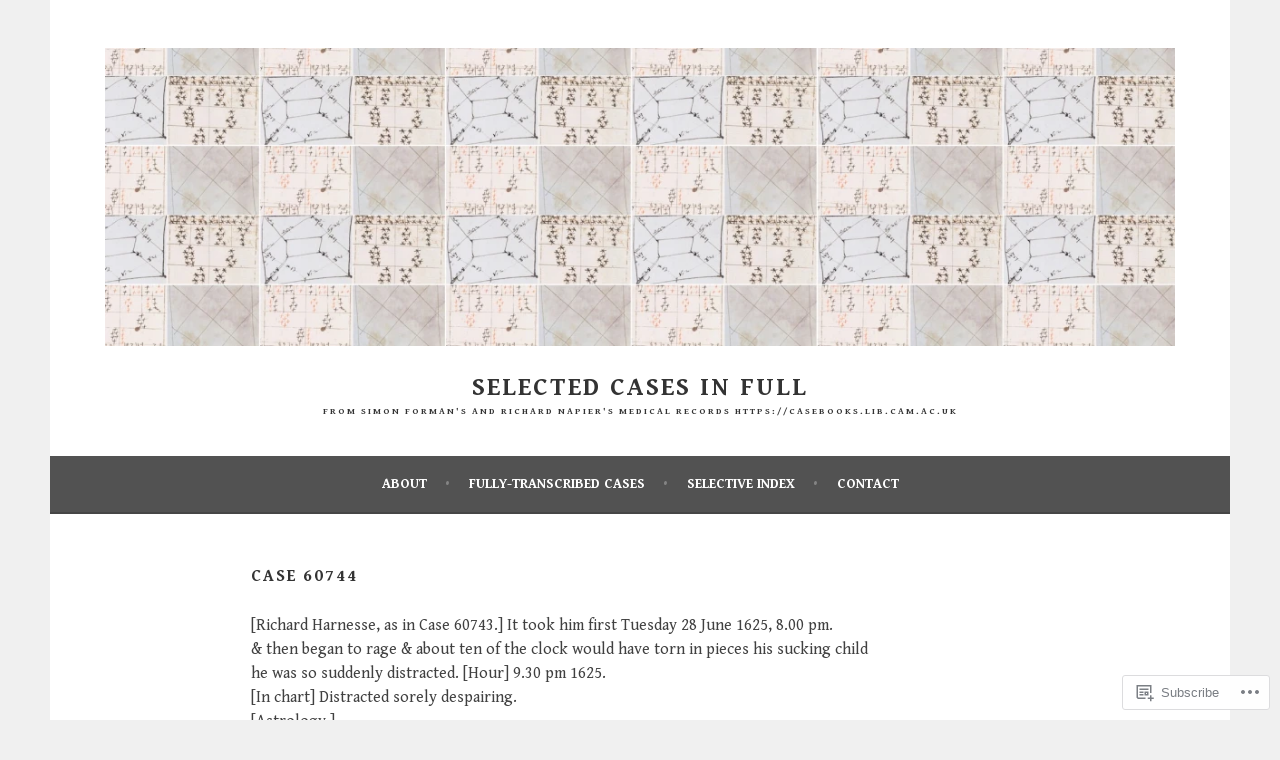

--- FILE ---
content_type: text/html; charset=UTF-8
request_url: https://casebooks.wordpress.com/2018/12/02/case-60744/
body_size: 17918
content:
<!DOCTYPE html>
<html lang="en">
<head>
<meta charset="UTF-8">
<meta name="viewport" content="width=device-width, initial-scale=1">
<link rel="profile" href="http://gmpg.org/xfn/11">
<link rel="pingback" href="https://casebooks.wordpress.com/xmlrpc.php">
<title>Case 60744 &#8211; Selected Cases in Full</title>
<script type="text/javascript">
  WebFontConfig = {"google":{"families":["Gentium+Book+Basic:b:latin,latin-ext","Gentium+Book+Basic:r,i,b,bi:latin,latin-ext"]},"api_url":"https:\/\/fonts-api.wp.com\/css"};
  (function() {
    var wf = document.createElement('script');
    wf.src = '/wp-content/plugins/custom-fonts/js/webfont.js';
    wf.type = 'text/javascript';
    wf.async = 'true';
    var s = document.getElementsByTagName('script')[0];
    s.parentNode.insertBefore(wf, s);
	})();
</script><style id="jetpack-custom-fonts-css">.wf-active body, .wf-active button, .wf-active input, .wf-active select, .wf-active textarea{font-family:"Gentium Book Basic",serif}.wf-active .menu-toggle{font-family:"Gentium Book Basic",serif}.wf-active .comment-navigation a, .wf-active .paging-navigation a, .wf-active .post-navigation a{font-family:"Gentium Book Basic",serif}.wf-active .site-description{font-family:"Gentium Book Basic",serif}.wf-active .archive .page-title, .wf-active .search .page-title{font-family:"Gentium Book Basic",serif}.wf-active .entry-meta{font-family:"Gentium Book Basic",serif}.wf-active .format-quote blockquote:before{font-family:"Gentium Book Basic",serif}.wf-active .format-quote blockquote{font-family:"Gentium Book Basic",serif}.wf-active blockquote cite{font-family:"Gentium Book Basic",serif}.wf-active .jetpack-testimonial .entry-title{font-family:"Gentium Book Basic",serif}.wf-active .wp-caption-dd, .wf-active .wp-caption-text{font-family:"Gentium Book Basic",serif}.wf-active h1, .wf-active h2, .wf-active h3, .wf-active h4{font-family:"Gentium Book Basic",serif;font-weight:700;font-style:normal}.wf-active h1{font-size:16.8px;font-style:normal;font-weight:700}.wf-active h2{font-size:14.7px;font-style:normal;font-weight:700}.wf-active h3{font-size:12.6px;font-style:normal;font-weight:700}.wf-active h4{font-size:11.2px;font-style:normal;font-weight:700}.wf-active h5, .wf-active h6{font-size:9.8px;font-weight:700;font-style:normal}.wf-active .widget-title{font-family:"Gentium Book Basic",serif;font-size:9.8px;font-weight:700;font-style:normal}.wf-active .site-title{font-size:25.2px;font-style:normal;font-weight:700}.wf-active .site-description{font-size:9.1px;font-style:normal;font-weight:700}.wf-active .comments-title{font-size:16.8px;font-style:normal;font-weight:700}.wf-active .front-widget-area .widget-title{font-family:"Gentium Book Basic",serif;font-size:14.7px;font-weight:700;font-style:normal}</style>
<meta name='robots' content='max-image-preview:large' />
<link rel='dns-prefetch' href='//s0.wp.com' />
<link rel="alternate" type="application/rss+xml" title="Selected Cases in Full &raquo; Feed" href="https://casebooks.wordpress.com/feed/" />
<link rel="alternate" type="application/rss+xml" title="Selected Cases in Full &raquo; Comments Feed" href="https://casebooks.wordpress.com/comments/feed/" />
<link rel="alternate" type="application/rss+xml" title="Selected Cases in Full &raquo; Case 60744 Comments Feed" href="https://casebooks.wordpress.com/2018/12/02/case-60744/feed/" />
	<script type="text/javascript">
		/* <![CDATA[ */
		function addLoadEvent(func) {
			var oldonload = window.onload;
			if (typeof window.onload != 'function') {
				window.onload = func;
			} else {
				window.onload = function () {
					oldonload();
					func();
				}
			}
		}
		/* ]]> */
	</script>
	<link crossorigin='anonymous' rel='stylesheet' id='all-css-0-1' href='/_static/??-eJxtzEkKgDAQRNELGZs4EDfiWUJsxMzYHby+RARB3BQ8KD6cWZgUGSNDKCL7su2RwCJnbdxjCCnVWYtHggO9ZlxFTsQftYaogf+k3x2+4Vv1voRZqrHvpkHJwV5glDTa&cssminify=yes' type='text/css' media='all' />
<style id='wp-emoji-styles-inline-css'>

	img.wp-smiley, img.emoji {
		display: inline !important;
		border: none !important;
		box-shadow: none !important;
		height: 1em !important;
		width: 1em !important;
		margin: 0 0.07em !important;
		vertical-align: -0.1em !important;
		background: none !important;
		padding: 0 !important;
	}
/*# sourceURL=wp-emoji-styles-inline-css */
</style>
<link crossorigin='anonymous' rel='stylesheet' id='all-css-2-1' href='/wp-content/plugins/gutenberg-core/v22.2.0/build/styles/block-library/style.css?m=1764855221i&cssminify=yes' type='text/css' media='all' />
<style id='wp-block-library-inline-css'>
.has-text-align-justify {
	text-align:justify;
}
.has-text-align-justify{text-align:justify;}

/*# sourceURL=wp-block-library-inline-css */
</style><style id='global-styles-inline-css'>
:root{--wp--preset--aspect-ratio--square: 1;--wp--preset--aspect-ratio--4-3: 4/3;--wp--preset--aspect-ratio--3-4: 3/4;--wp--preset--aspect-ratio--3-2: 3/2;--wp--preset--aspect-ratio--2-3: 2/3;--wp--preset--aspect-ratio--16-9: 16/9;--wp--preset--aspect-ratio--9-16: 9/16;--wp--preset--color--black: #000000;--wp--preset--color--cyan-bluish-gray: #abb8c3;--wp--preset--color--white: #ffffff;--wp--preset--color--pale-pink: #f78da7;--wp--preset--color--vivid-red: #cf2e2e;--wp--preset--color--luminous-vivid-orange: #ff6900;--wp--preset--color--luminous-vivid-amber: #fcb900;--wp--preset--color--light-green-cyan: #7bdcb5;--wp--preset--color--vivid-green-cyan: #00d084;--wp--preset--color--pale-cyan-blue: #8ed1fc;--wp--preset--color--vivid-cyan-blue: #0693e3;--wp--preset--color--vivid-purple: #9b51e0;--wp--preset--gradient--vivid-cyan-blue-to-vivid-purple: linear-gradient(135deg,rgb(6,147,227) 0%,rgb(155,81,224) 100%);--wp--preset--gradient--light-green-cyan-to-vivid-green-cyan: linear-gradient(135deg,rgb(122,220,180) 0%,rgb(0,208,130) 100%);--wp--preset--gradient--luminous-vivid-amber-to-luminous-vivid-orange: linear-gradient(135deg,rgb(252,185,0) 0%,rgb(255,105,0) 100%);--wp--preset--gradient--luminous-vivid-orange-to-vivid-red: linear-gradient(135deg,rgb(255,105,0) 0%,rgb(207,46,46) 100%);--wp--preset--gradient--very-light-gray-to-cyan-bluish-gray: linear-gradient(135deg,rgb(238,238,238) 0%,rgb(169,184,195) 100%);--wp--preset--gradient--cool-to-warm-spectrum: linear-gradient(135deg,rgb(74,234,220) 0%,rgb(151,120,209) 20%,rgb(207,42,186) 40%,rgb(238,44,130) 60%,rgb(251,105,98) 80%,rgb(254,248,76) 100%);--wp--preset--gradient--blush-light-purple: linear-gradient(135deg,rgb(255,206,236) 0%,rgb(152,150,240) 100%);--wp--preset--gradient--blush-bordeaux: linear-gradient(135deg,rgb(254,205,165) 0%,rgb(254,45,45) 50%,rgb(107,0,62) 100%);--wp--preset--gradient--luminous-dusk: linear-gradient(135deg,rgb(255,203,112) 0%,rgb(199,81,192) 50%,rgb(65,88,208) 100%);--wp--preset--gradient--pale-ocean: linear-gradient(135deg,rgb(255,245,203) 0%,rgb(182,227,212) 50%,rgb(51,167,181) 100%);--wp--preset--gradient--electric-grass: linear-gradient(135deg,rgb(202,248,128) 0%,rgb(113,206,126) 100%);--wp--preset--gradient--midnight: linear-gradient(135deg,rgb(2,3,129) 0%,rgb(40,116,252) 100%);--wp--preset--font-size--small: 13px;--wp--preset--font-size--medium: 20px;--wp--preset--font-size--large: 36px;--wp--preset--font-size--x-large: 42px;--wp--preset--font-family--albert-sans: 'Albert Sans', sans-serif;--wp--preset--font-family--alegreya: Alegreya, serif;--wp--preset--font-family--arvo: Arvo, serif;--wp--preset--font-family--bodoni-moda: 'Bodoni Moda', serif;--wp--preset--font-family--bricolage-grotesque: 'Bricolage Grotesque', sans-serif;--wp--preset--font-family--cabin: Cabin, sans-serif;--wp--preset--font-family--chivo: Chivo, sans-serif;--wp--preset--font-family--commissioner: Commissioner, sans-serif;--wp--preset--font-family--cormorant: Cormorant, serif;--wp--preset--font-family--courier-prime: 'Courier Prime', monospace;--wp--preset--font-family--crimson-pro: 'Crimson Pro', serif;--wp--preset--font-family--dm-mono: 'DM Mono', monospace;--wp--preset--font-family--dm-sans: 'DM Sans', sans-serif;--wp--preset--font-family--dm-serif-display: 'DM Serif Display', serif;--wp--preset--font-family--domine: Domine, serif;--wp--preset--font-family--eb-garamond: 'EB Garamond', serif;--wp--preset--font-family--epilogue: Epilogue, sans-serif;--wp--preset--font-family--fahkwang: Fahkwang, sans-serif;--wp--preset--font-family--figtree: Figtree, sans-serif;--wp--preset--font-family--fira-sans: 'Fira Sans', sans-serif;--wp--preset--font-family--fjalla-one: 'Fjalla One', sans-serif;--wp--preset--font-family--fraunces: Fraunces, serif;--wp--preset--font-family--gabarito: Gabarito, system-ui;--wp--preset--font-family--ibm-plex-mono: 'IBM Plex Mono', monospace;--wp--preset--font-family--ibm-plex-sans: 'IBM Plex Sans', sans-serif;--wp--preset--font-family--ibarra-real-nova: 'Ibarra Real Nova', serif;--wp--preset--font-family--instrument-serif: 'Instrument Serif', serif;--wp--preset--font-family--inter: Inter, sans-serif;--wp--preset--font-family--josefin-sans: 'Josefin Sans', sans-serif;--wp--preset--font-family--jost: Jost, sans-serif;--wp--preset--font-family--libre-baskerville: 'Libre Baskerville', serif;--wp--preset--font-family--libre-franklin: 'Libre Franklin', sans-serif;--wp--preset--font-family--literata: Literata, serif;--wp--preset--font-family--lora: Lora, serif;--wp--preset--font-family--merriweather: Merriweather, serif;--wp--preset--font-family--montserrat: Montserrat, sans-serif;--wp--preset--font-family--newsreader: Newsreader, serif;--wp--preset--font-family--noto-sans-mono: 'Noto Sans Mono', sans-serif;--wp--preset--font-family--nunito: Nunito, sans-serif;--wp--preset--font-family--open-sans: 'Open Sans', sans-serif;--wp--preset--font-family--overpass: Overpass, sans-serif;--wp--preset--font-family--pt-serif: 'PT Serif', serif;--wp--preset--font-family--petrona: Petrona, serif;--wp--preset--font-family--piazzolla: Piazzolla, serif;--wp--preset--font-family--playfair-display: 'Playfair Display', serif;--wp--preset--font-family--plus-jakarta-sans: 'Plus Jakarta Sans', sans-serif;--wp--preset--font-family--poppins: Poppins, sans-serif;--wp--preset--font-family--raleway: Raleway, sans-serif;--wp--preset--font-family--roboto: Roboto, sans-serif;--wp--preset--font-family--roboto-slab: 'Roboto Slab', serif;--wp--preset--font-family--rubik: Rubik, sans-serif;--wp--preset--font-family--rufina: Rufina, serif;--wp--preset--font-family--sora: Sora, sans-serif;--wp--preset--font-family--source-sans-3: 'Source Sans 3', sans-serif;--wp--preset--font-family--source-serif-4: 'Source Serif 4', serif;--wp--preset--font-family--space-mono: 'Space Mono', monospace;--wp--preset--font-family--syne: Syne, sans-serif;--wp--preset--font-family--texturina: Texturina, serif;--wp--preset--font-family--urbanist: Urbanist, sans-serif;--wp--preset--font-family--work-sans: 'Work Sans', sans-serif;--wp--preset--spacing--20: 0.44rem;--wp--preset--spacing--30: 0.67rem;--wp--preset--spacing--40: 1rem;--wp--preset--spacing--50: 1.5rem;--wp--preset--spacing--60: 2.25rem;--wp--preset--spacing--70: 3.38rem;--wp--preset--spacing--80: 5.06rem;--wp--preset--shadow--natural: 6px 6px 9px rgba(0, 0, 0, 0.2);--wp--preset--shadow--deep: 12px 12px 50px rgba(0, 0, 0, 0.4);--wp--preset--shadow--sharp: 6px 6px 0px rgba(0, 0, 0, 0.2);--wp--preset--shadow--outlined: 6px 6px 0px -3px rgb(255, 255, 255), 6px 6px rgb(0, 0, 0);--wp--preset--shadow--crisp: 6px 6px 0px rgb(0, 0, 0);}:where(.is-layout-flex){gap: 0.5em;}:where(.is-layout-grid){gap: 0.5em;}body .is-layout-flex{display: flex;}.is-layout-flex{flex-wrap: wrap;align-items: center;}.is-layout-flex > :is(*, div){margin: 0;}body .is-layout-grid{display: grid;}.is-layout-grid > :is(*, div){margin: 0;}:where(.wp-block-columns.is-layout-flex){gap: 2em;}:where(.wp-block-columns.is-layout-grid){gap: 2em;}:where(.wp-block-post-template.is-layout-flex){gap: 1.25em;}:where(.wp-block-post-template.is-layout-grid){gap: 1.25em;}.has-black-color{color: var(--wp--preset--color--black) !important;}.has-cyan-bluish-gray-color{color: var(--wp--preset--color--cyan-bluish-gray) !important;}.has-white-color{color: var(--wp--preset--color--white) !important;}.has-pale-pink-color{color: var(--wp--preset--color--pale-pink) !important;}.has-vivid-red-color{color: var(--wp--preset--color--vivid-red) !important;}.has-luminous-vivid-orange-color{color: var(--wp--preset--color--luminous-vivid-orange) !important;}.has-luminous-vivid-amber-color{color: var(--wp--preset--color--luminous-vivid-amber) !important;}.has-light-green-cyan-color{color: var(--wp--preset--color--light-green-cyan) !important;}.has-vivid-green-cyan-color{color: var(--wp--preset--color--vivid-green-cyan) !important;}.has-pale-cyan-blue-color{color: var(--wp--preset--color--pale-cyan-blue) !important;}.has-vivid-cyan-blue-color{color: var(--wp--preset--color--vivid-cyan-blue) !important;}.has-vivid-purple-color{color: var(--wp--preset--color--vivid-purple) !important;}.has-black-background-color{background-color: var(--wp--preset--color--black) !important;}.has-cyan-bluish-gray-background-color{background-color: var(--wp--preset--color--cyan-bluish-gray) !important;}.has-white-background-color{background-color: var(--wp--preset--color--white) !important;}.has-pale-pink-background-color{background-color: var(--wp--preset--color--pale-pink) !important;}.has-vivid-red-background-color{background-color: var(--wp--preset--color--vivid-red) !important;}.has-luminous-vivid-orange-background-color{background-color: var(--wp--preset--color--luminous-vivid-orange) !important;}.has-luminous-vivid-amber-background-color{background-color: var(--wp--preset--color--luminous-vivid-amber) !important;}.has-light-green-cyan-background-color{background-color: var(--wp--preset--color--light-green-cyan) !important;}.has-vivid-green-cyan-background-color{background-color: var(--wp--preset--color--vivid-green-cyan) !important;}.has-pale-cyan-blue-background-color{background-color: var(--wp--preset--color--pale-cyan-blue) !important;}.has-vivid-cyan-blue-background-color{background-color: var(--wp--preset--color--vivid-cyan-blue) !important;}.has-vivid-purple-background-color{background-color: var(--wp--preset--color--vivid-purple) !important;}.has-black-border-color{border-color: var(--wp--preset--color--black) !important;}.has-cyan-bluish-gray-border-color{border-color: var(--wp--preset--color--cyan-bluish-gray) !important;}.has-white-border-color{border-color: var(--wp--preset--color--white) !important;}.has-pale-pink-border-color{border-color: var(--wp--preset--color--pale-pink) !important;}.has-vivid-red-border-color{border-color: var(--wp--preset--color--vivid-red) !important;}.has-luminous-vivid-orange-border-color{border-color: var(--wp--preset--color--luminous-vivid-orange) !important;}.has-luminous-vivid-amber-border-color{border-color: var(--wp--preset--color--luminous-vivid-amber) !important;}.has-light-green-cyan-border-color{border-color: var(--wp--preset--color--light-green-cyan) !important;}.has-vivid-green-cyan-border-color{border-color: var(--wp--preset--color--vivid-green-cyan) !important;}.has-pale-cyan-blue-border-color{border-color: var(--wp--preset--color--pale-cyan-blue) !important;}.has-vivid-cyan-blue-border-color{border-color: var(--wp--preset--color--vivid-cyan-blue) !important;}.has-vivid-purple-border-color{border-color: var(--wp--preset--color--vivid-purple) !important;}.has-vivid-cyan-blue-to-vivid-purple-gradient-background{background: var(--wp--preset--gradient--vivid-cyan-blue-to-vivid-purple) !important;}.has-light-green-cyan-to-vivid-green-cyan-gradient-background{background: var(--wp--preset--gradient--light-green-cyan-to-vivid-green-cyan) !important;}.has-luminous-vivid-amber-to-luminous-vivid-orange-gradient-background{background: var(--wp--preset--gradient--luminous-vivid-amber-to-luminous-vivid-orange) !important;}.has-luminous-vivid-orange-to-vivid-red-gradient-background{background: var(--wp--preset--gradient--luminous-vivid-orange-to-vivid-red) !important;}.has-very-light-gray-to-cyan-bluish-gray-gradient-background{background: var(--wp--preset--gradient--very-light-gray-to-cyan-bluish-gray) !important;}.has-cool-to-warm-spectrum-gradient-background{background: var(--wp--preset--gradient--cool-to-warm-spectrum) !important;}.has-blush-light-purple-gradient-background{background: var(--wp--preset--gradient--blush-light-purple) !important;}.has-blush-bordeaux-gradient-background{background: var(--wp--preset--gradient--blush-bordeaux) !important;}.has-luminous-dusk-gradient-background{background: var(--wp--preset--gradient--luminous-dusk) !important;}.has-pale-ocean-gradient-background{background: var(--wp--preset--gradient--pale-ocean) !important;}.has-electric-grass-gradient-background{background: var(--wp--preset--gradient--electric-grass) !important;}.has-midnight-gradient-background{background: var(--wp--preset--gradient--midnight) !important;}.has-small-font-size{font-size: var(--wp--preset--font-size--small) !important;}.has-medium-font-size{font-size: var(--wp--preset--font-size--medium) !important;}.has-large-font-size{font-size: var(--wp--preset--font-size--large) !important;}.has-x-large-font-size{font-size: var(--wp--preset--font-size--x-large) !important;}.has-albert-sans-font-family{font-family: var(--wp--preset--font-family--albert-sans) !important;}.has-alegreya-font-family{font-family: var(--wp--preset--font-family--alegreya) !important;}.has-arvo-font-family{font-family: var(--wp--preset--font-family--arvo) !important;}.has-bodoni-moda-font-family{font-family: var(--wp--preset--font-family--bodoni-moda) !important;}.has-bricolage-grotesque-font-family{font-family: var(--wp--preset--font-family--bricolage-grotesque) !important;}.has-cabin-font-family{font-family: var(--wp--preset--font-family--cabin) !important;}.has-chivo-font-family{font-family: var(--wp--preset--font-family--chivo) !important;}.has-commissioner-font-family{font-family: var(--wp--preset--font-family--commissioner) !important;}.has-cormorant-font-family{font-family: var(--wp--preset--font-family--cormorant) !important;}.has-courier-prime-font-family{font-family: var(--wp--preset--font-family--courier-prime) !important;}.has-crimson-pro-font-family{font-family: var(--wp--preset--font-family--crimson-pro) !important;}.has-dm-mono-font-family{font-family: var(--wp--preset--font-family--dm-mono) !important;}.has-dm-sans-font-family{font-family: var(--wp--preset--font-family--dm-sans) !important;}.has-dm-serif-display-font-family{font-family: var(--wp--preset--font-family--dm-serif-display) !important;}.has-domine-font-family{font-family: var(--wp--preset--font-family--domine) !important;}.has-eb-garamond-font-family{font-family: var(--wp--preset--font-family--eb-garamond) !important;}.has-epilogue-font-family{font-family: var(--wp--preset--font-family--epilogue) !important;}.has-fahkwang-font-family{font-family: var(--wp--preset--font-family--fahkwang) !important;}.has-figtree-font-family{font-family: var(--wp--preset--font-family--figtree) !important;}.has-fira-sans-font-family{font-family: var(--wp--preset--font-family--fira-sans) !important;}.has-fjalla-one-font-family{font-family: var(--wp--preset--font-family--fjalla-one) !important;}.has-fraunces-font-family{font-family: var(--wp--preset--font-family--fraunces) !important;}.has-gabarito-font-family{font-family: var(--wp--preset--font-family--gabarito) !important;}.has-ibm-plex-mono-font-family{font-family: var(--wp--preset--font-family--ibm-plex-mono) !important;}.has-ibm-plex-sans-font-family{font-family: var(--wp--preset--font-family--ibm-plex-sans) !important;}.has-ibarra-real-nova-font-family{font-family: var(--wp--preset--font-family--ibarra-real-nova) !important;}.has-instrument-serif-font-family{font-family: var(--wp--preset--font-family--instrument-serif) !important;}.has-inter-font-family{font-family: var(--wp--preset--font-family--inter) !important;}.has-josefin-sans-font-family{font-family: var(--wp--preset--font-family--josefin-sans) !important;}.has-jost-font-family{font-family: var(--wp--preset--font-family--jost) !important;}.has-libre-baskerville-font-family{font-family: var(--wp--preset--font-family--libre-baskerville) !important;}.has-libre-franklin-font-family{font-family: var(--wp--preset--font-family--libre-franklin) !important;}.has-literata-font-family{font-family: var(--wp--preset--font-family--literata) !important;}.has-lora-font-family{font-family: var(--wp--preset--font-family--lora) !important;}.has-merriweather-font-family{font-family: var(--wp--preset--font-family--merriweather) !important;}.has-montserrat-font-family{font-family: var(--wp--preset--font-family--montserrat) !important;}.has-newsreader-font-family{font-family: var(--wp--preset--font-family--newsreader) !important;}.has-noto-sans-mono-font-family{font-family: var(--wp--preset--font-family--noto-sans-mono) !important;}.has-nunito-font-family{font-family: var(--wp--preset--font-family--nunito) !important;}.has-open-sans-font-family{font-family: var(--wp--preset--font-family--open-sans) !important;}.has-overpass-font-family{font-family: var(--wp--preset--font-family--overpass) !important;}.has-pt-serif-font-family{font-family: var(--wp--preset--font-family--pt-serif) !important;}.has-petrona-font-family{font-family: var(--wp--preset--font-family--petrona) !important;}.has-piazzolla-font-family{font-family: var(--wp--preset--font-family--piazzolla) !important;}.has-playfair-display-font-family{font-family: var(--wp--preset--font-family--playfair-display) !important;}.has-plus-jakarta-sans-font-family{font-family: var(--wp--preset--font-family--plus-jakarta-sans) !important;}.has-poppins-font-family{font-family: var(--wp--preset--font-family--poppins) !important;}.has-raleway-font-family{font-family: var(--wp--preset--font-family--raleway) !important;}.has-roboto-font-family{font-family: var(--wp--preset--font-family--roboto) !important;}.has-roboto-slab-font-family{font-family: var(--wp--preset--font-family--roboto-slab) !important;}.has-rubik-font-family{font-family: var(--wp--preset--font-family--rubik) !important;}.has-rufina-font-family{font-family: var(--wp--preset--font-family--rufina) !important;}.has-sora-font-family{font-family: var(--wp--preset--font-family--sora) !important;}.has-source-sans-3-font-family{font-family: var(--wp--preset--font-family--source-sans-3) !important;}.has-source-serif-4-font-family{font-family: var(--wp--preset--font-family--source-serif-4) !important;}.has-space-mono-font-family{font-family: var(--wp--preset--font-family--space-mono) !important;}.has-syne-font-family{font-family: var(--wp--preset--font-family--syne) !important;}.has-texturina-font-family{font-family: var(--wp--preset--font-family--texturina) !important;}.has-urbanist-font-family{font-family: var(--wp--preset--font-family--urbanist) !important;}.has-work-sans-font-family{font-family: var(--wp--preset--font-family--work-sans) !important;}
/*# sourceURL=global-styles-inline-css */
</style>

<style id='classic-theme-styles-inline-css'>
/*! This file is auto-generated */
.wp-block-button__link{color:#fff;background-color:#32373c;border-radius:9999px;box-shadow:none;text-decoration:none;padding:calc(.667em + 2px) calc(1.333em + 2px);font-size:1.125em}.wp-block-file__button{background:#32373c;color:#fff;text-decoration:none}
/*# sourceURL=/wp-includes/css/classic-themes.min.css */
</style>
<link crossorigin='anonymous' rel='stylesheet' id='all-css-4-1' href='/_static/??-eJyFj9EOwiAMRX9IbKYz88X4KQawIpMCoSyLf283fViimS+ktzmHtjBmZVOsGCvQoHIYnI8MNhWUPmVdQQjCq9cYkATbWuYN/NbGLI4yJhdkVvKSH0jVu4i85vVYs7aPTwZKKcLFRwsOIxYvBv8uvz59z4I8GGAMGrg+A/6lplEzqeYL1lYtaEJyUjoQahHXJIdJhWR19XLYMqhb0L5M6plOTXfY745t17T9C3SNmN0=&cssminify=yes' type='text/css' media='all' />
<style id='sela-style-inline-css'>
.entry-meta .date, .cat-links, .cat-links + .sep { clip: rect(1px, 1px, 1px, 1px); height: 1px; position: absolute; overflow: hidden; width: 1px; }
/*# sourceURL=sela-style-inline-css */
</style>
<link crossorigin='anonymous' rel='stylesheet' id='print-css-5-1' href='/wp-content/mu-plugins/global-print/global-print.css?m=1465851035i&cssminify=yes' type='text/css' media='print' />
<style id='jetpack-global-styles-frontend-style-inline-css'>
:root { --font-headings: unset; --font-base: unset; --font-headings-default: -apple-system,BlinkMacSystemFont,"Segoe UI",Roboto,Oxygen-Sans,Ubuntu,Cantarell,"Helvetica Neue",sans-serif; --font-base-default: -apple-system,BlinkMacSystemFont,"Segoe UI",Roboto,Oxygen-Sans,Ubuntu,Cantarell,"Helvetica Neue",sans-serif;}
/*# sourceURL=jetpack-global-styles-frontend-style-inline-css */
</style>
<link crossorigin='anonymous' rel='stylesheet' id='all-css-8-1' href='/_static/??-eJyNjcEKwjAQRH/IuFRT6kX8FNkmS5K6yQY3Qfx7bfEiXrwM82B4A49qnJRGpUHupnIPqSgs1Cq624chi6zhO5OCRryTR++fW00l7J3qDv43XVNxoOISsmEJol/wY2uR8vs3WggsM/I6uOTzMI3Hw8lOg11eUT1JKA==&cssminify=yes' type='text/css' media='all' />
<script type="text/javascript" id="jetpack_related-posts-js-extra">
/* <![CDATA[ */
var related_posts_js_options = {"post_heading":"h4"};
//# sourceURL=jetpack_related-posts-js-extra
/* ]]> */
</script>
<script type="text/javascript" id="wpcom-actionbar-placeholder-js-extra">
/* <![CDATA[ */
var actionbardata = {"siteID":"79207310","postID":"2243","siteURL":"https://casebooks.wordpress.com","xhrURL":"https://casebooks.wordpress.com/wp-admin/admin-ajax.php","nonce":"8d63a61e57","isLoggedIn":"","statusMessage":"","subsEmailDefault":"instantly","proxyScriptUrl":"https://s0.wp.com/wp-content/js/wpcom-proxy-request.js?m=1513050504i&amp;ver=20211021","shortlink":"https://wp.me/p5mlrg-Ab","i18n":{"followedText":"New posts from this site will now appear in your \u003Ca href=\"https://wordpress.com/reader\"\u003EReader\u003C/a\u003E","foldBar":"Collapse this bar","unfoldBar":"Expand this bar","shortLinkCopied":"Shortlink copied to clipboard."}};
//# sourceURL=wpcom-actionbar-placeholder-js-extra
/* ]]> */
</script>
<script type="text/javascript" id="jetpack-mu-wpcom-settings-js-before">
/* <![CDATA[ */
var JETPACK_MU_WPCOM_SETTINGS = {"assetsUrl":"https://s0.wp.com/wp-content/mu-plugins/jetpack-mu-wpcom-plugin/moon/jetpack_vendor/automattic/jetpack-mu-wpcom/src/build/"};
//# sourceURL=jetpack-mu-wpcom-settings-js-before
/* ]]> */
</script>
<script crossorigin='anonymous' type='text/javascript'  src='/_static/??-eJx1jcEOwiAQRH/I7dYm6Mn4KabCpgFhQVhS+/digkk9eJpM5uUNrgl0ZCEWDBWSr4vlgo4kzfrRO4YYGW+WNd6r9QYz+VnIQIpFym8bguXBlQPuxK4xXiDl+Nq+W5P5aqh8RveslLcee8FfCIJdcjvt8DVcjmelxvE0Tcq9AV2gTlk='></script>
<script type="text/javascript" id="rlt-proxy-js-after">
/* <![CDATA[ */
	rltInitialize( {"token":null,"iframeOrigins":["https:\/\/widgets.wp.com"]} );
//# sourceURL=rlt-proxy-js-after
/* ]]> */
</script>
<link rel="EditURI" type="application/rsd+xml" title="RSD" href="https://casebooks.wordpress.com/xmlrpc.php?rsd" />
<meta name="generator" content="WordPress.com" />
<link rel="canonical" href="https://casebooks.wordpress.com/2018/12/02/case-60744/" />
<link rel='shortlink' href='https://wp.me/p5mlrg-Ab' />
<link rel="alternate" type="application/json+oembed" href="https://public-api.wordpress.com/oembed/?format=json&amp;url=https%3A%2F%2Fcasebooks.wordpress.com%2F2018%2F12%2F02%2Fcase-60744%2F&amp;for=wpcom-auto-discovery" /><link rel="alternate" type="application/xml+oembed" href="https://public-api.wordpress.com/oembed/?format=xml&amp;url=https%3A%2F%2Fcasebooks.wordpress.com%2F2018%2F12%2F02%2Fcase-60744%2F&amp;for=wpcom-auto-discovery" />
<!-- Jetpack Open Graph Tags -->
<meta property="og:type" content="article" />
<meta property="og:title" content="Case 60744" />
<meta property="og:url" content="https://casebooks.wordpress.com/2018/12/02/case-60744/" />
<meta property="og:description" content="[Richard Harnesse, as in Case 60743.] It took him first Tuesday 28 June 1625, 8.00 pm. &amp; then began to rage &amp; about ten of the clock would have torn in pieces his sucking child he was so su…" />
<meta property="article:published_time" content="2018-12-02T16:48:18+00:00" />
<meta property="article:modified_time" content="2018-12-02T16:48:18+00:00" />
<meta property="og:site_name" content="Selected Cases in Full" />
<meta property="og:image" content="https://casebooks.wordpress.com/wp-content/uploads/2019/01/cropped-moon-favicon.png?w=200" />
<meta property="og:image:width" content="200" />
<meta property="og:image:height" content="200" />
<meta property="og:image:alt" content="" />
<meta property="og:locale" content="en_US" />
<meta property="fb:app_id" content="249643311490" />
<meta property="article:publisher" content="https://www.facebook.com/WordPresscom" />
<meta name="twitter:text:title" content="Case 60744" />
<meta name="twitter:image" content="https://casebooks.wordpress.com/wp-content/uploads/2019/01/cropped-moon-favicon.png?w=236" />
<meta name="twitter:card" content="summary" />

<!-- End Jetpack Open Graph Tags -->
<link rel='openid.server' href='https://casebooks.wordpress.com/?openidserver=1' />
<link rel='openid.delegate' href='https://casebooks.wordpress.com/' />
<link rel="search" type="application/opensearchdescription+xml" href="https://casebooks.wordpress.com/osd.xml" title="Selected Cases in Full" />
<link rel="search" type="application/opensearchdescription+xml" href="https://s1.wp.com/opensearch.xml" title="WordPress.com" />
<meta name="theme-color" content="#f0f0f0" />
		<style type="text/css">
			.recentcomments a {
				display: inline !important;
				padding: 0 !important;
				margin: 0 !important;
			}

			table.recentcommentsavatartop img.avatar, table.recentcommentsavatarend img.avatar {
				border: 0px;
				margin: 0;
			}

			table.recentcommentsavatartop a, table.recentcommentsavatarend a {
				border: 0px !important;
				background-color: transparent !important;
			}

			td.recentcommentsavatarend, td.recentcommentsavatartop {
				padding: 0px 0px 1px 0px;
				margin: 0px;
			}

			td.recentcommentstextend {
				border: none !important;
				padding: 0px 0px 2px 10px;
			}

			.rtl td.recentcommentstextend {
				padding: 0px 10px 2px 0px;
			}

			td.recentcommentstexttop {
				border: none;
				padding: 0px 0px 0px 10px;
			}

			.rtl td.recentcommentstexttop {
				padding: 0px 10px 0px 0px;
			}
		</style>
		<meta name="description" content="[Richard Harnesse, as in Case 60743.] It took him first Tuesday 28 June 1625, 8.00 pm. &amp; then began to rage &amp; about ten of the clock would have torn in pieces his sucking child he was so suddenly distracted. [Hour] 9.30 pm 1625. [In chart] Distracted sorely despairing. [Astrology.] Edition and image for CASE60744" />
<style type="text/css" id="custom-background-css">
body.custom-background { background-color: #f0f0f0; }
</style>
	<style type="text/css" id="custom-colors-css">    .nav-menu > li > a:after {
        color: rgba(0, 0, 0, 0.3);
    }
.main-navigation a, .social-links ul a:before { color: #FFFFFF;}
.menu-toggle, .menu-toggle:hover, .menu-toggle:focus { color: #FFFFFF;}
.main-navigation.toggled ul ul, .main-navigation.toggled ul ul a { color: #FFFFFF;}
.site-info a { color: #FFFFFF;}
.main-navigation li.current_page_ancestor > a, .main-navigation li.current-menu-ancestor > a { color: #D1D1D1;}
.main-navigation a:hover, .main-navigation ul > :hover > a, .main-navigation ul > .focus > a { color: #D1D1D1;}
.main-navigation li.current_page_item > a, .main-navigation li.current-menu-item > a { color: #D1D1D1;}
.main-navigation li.current_page_item > a .sub-menu li a, .main-navigation li.current-menu-item > a .sub-menu li a, .main-navigation ul ul li.current_page_item > a, .main-navigation ul ul li.current-menu-item > a { color: #4F4F4F;}
body { background-color: #f0f0f0;}
.main-navigation, button { background-color: #525252;}
.main-navigation .nav-menu > li > a:after, .main-navigation .menu > li > a:after { color: #848484;}
a, .entry-title a:hover, .comment-meta a, .jetpack-testimonial .entry-title { color: #525252;}
.widget_flickr #flickr_badge_uber_wrapper td a:last-child, .widget-area .milestone-countdown .difference { color: #525252;}
.main-navigation ul ul a:hover, .main-navigation ul ul > li.focus > a { color: #525252;}
input[type="button"], input[type="reset"], input[type="submit"], #infinite-handle span { background-color: #525252;}
input[type="text"]:focus,
            input[type="email"]:focus,
            input[type="password"]:focus,
            input[type="search"]:focus,
            input[type="url"]:focus,
            textarea:focus { border-color: #525252;}
.social-links ul a:before, .footer-widget-area button { background-color: #B5B5B5;}
.site-info a:hover { color: #B5B5B5;}
.footer-widget-area a:hover { color: #525252;}
</style>
<link rel="icon" href="https://casebooks.wordpress.com/wp-content/uploads/2019/01/cropped-moon-favicon.png?w=32" sizes="32x32" />
<link rel="icon" href="https://casebooks.wordpress.com/wp-content/uploads/2019/01/cropped-moon-favicon.png?w=192" sizes="192x192" />
<link rel="apple-touch-icon" href="https://casebooks.wordpress.com/wp-content/uploads/2019/01/cropped-moon-favicon.png?w=180" />
<meta name="msapplication-TileImage" content="https://casebooks.wordpress.com/wp-content/uploads/2019/01/cropped-moon-favicon.png?w=236" />
			<link rel="stylesheet" id="custom-css-css" type="text/css" href="https://s0.wp.com/?custom-css=1&#038;csblog=5mlrg&#038;cscache=6&#038;csrev=23" />
			</head>

<body class="wp-singular post-template-default single single-post postid-2243 single-format-standard custom-background wp-custom-logo wp-theme-pubsela customizer-styles-applied not-multi-author no-sidebar display-header-text jetpack-reblog-enabled has-site-logo date-hidden categories-hidden custom-colors">
<div id="page" class="hfeed site">
	<header id="masthead" class="site-header" role="banner">
		<a class="skip-link screen-reader-text" href="#content" title="Skip to content">Skip to content</a>

		<div class="site-branding">
			<a href="https://casebooks.wordpress.com/" class="site-logo-link" rel="home" itemprop="url"><img width="1180" height="329" src="https://casebooks.wordpress.com/wp-content/uploads/2018/01/collages11-copy.jpg?w=1180" class="site-logo attachment-sela-logo" alt="" data-size="sela-logo" itemprop="logo" decoding="async" srcset="https://casebooks.wordpress.com/wp-content/uploads/2018/01/collages11-copy.jpg?w=1180 1180w, https://casebooks.wordpress.com/wp-content/uploads/2018/01/collages11-copy.jpg?w=150 150w, https://casebooks.wordpress.com/wp-content/uploads/2018/01/collages11-copy.jpg?w=300 300w, https://casebooks.wordpress.com/wp-content/uploads/2018/01/collages11-copy.jpg?w=768 768w, https://casebooks.wordpress.com/wp-content/uploads/2018/01/collages11-copy.jpg?w=1024 1024w, https://casebooks.wordpress.com/wp-content/uploads/2018/01/collages11-copy.jpg?w=1440 1440w, https://casebooks.wordpress.com/wp-content/uploads/2018/01/collages11-copy.jpg 1920w" sizes="(max-width: 1180px) 100vw, 1180px" data-attachment-id="189" data-permalink="https://casebooks.wordpress.com/collages11-copy-2/" data-orig-file="https://casebooks.wordpress.com/wp-content/uploads/2018/01/collages11-copy.jpg" data-orig-size="1920,536" data-comments-opened="1" data-image-meta="{&quot;aperture&quot;:&quot;0&quot;,&quot;credit&quot;:&quot;&quot;,&quot;camera&quot;:&quot;&quot;,&quot;caption&quot;:&quot;&quot;,&quot;created_timestamp&quot;:&quot;0&quot;,&quot;copyright&quot;:&quot;&quot;,&quot;focal_length&quot;:&quot;0&quot;,&quot;iso&quot;:&quot;0&quot;,&quot;shutter_speed&quot;:&quot;0&quot;,&quot;title&quot;:&quot;&quot;,&quot;orientation&quot;:&quot;1&quot;}" data-image-title="Collages11 copy" data-image-description="" data-image-caption="" data-medium-file="https://casebooks.wordpress.com/wp-content/uploads/2018/01/collages11-copy.jpg?w=300" data-large-file="https://casebooks.wordpress.com/wp-content/uploads/2018/01/collages11-copy.jpg?w=778" /></a>			<h1 class="site-title"><a href="https://casebooks.wordpress.com/" title="Selected Cases in Full" rel="home">Selected Cases in Full</a></h1>
							<h2 class="site-description">from Simon Forman&#039;s and Richard Napier&#039;s Medical Records https://casebooks.lib.cam.ac.uk</h2>
					</div><!-- .site-branding -->

		<nav id="site-navigation" class="main-navigation" role="navigation">
			<button class="menu-toggle" aria-controls="menu" aria-expanded="false">Menu</button>
			<div class="menu-main-container"><ul id="menu-main" class="menu"><li id="menu-item-151" class="menu-item menu-item-type-post_type menu-item-object-page menu-item-151"><a href="https://casebooks.wordpress.com/about/">About</a></li>
<li id="menu-item-152" class="menu-item menu-item-type-post_type menu-item-object-page menu-item-home menu-item-152"><a href="https://casebooks.wordpress.com/">Fully-transcribed cases</a></li>
<li id="menu-item-153" class="menu-item menu-item-type-post_type menu-item-object-page menu-item-153"><a href="https://casebooks.wordpress.com/selective-index/">Selective index</a></li>
<li id="menu-item-154" class="menu-item menu-item-type-post_type menu-item-object-page menu-item-154"><a href="https://casebooks.wordpress.com/contact/">Contact</a></li>
</ul></div>		</nav><!-- #site-navigation -->
	</header><!-- #masthead -->

	<div id="content" class="site-content">

	<div id="primary" class="content-area">
		<main id="main" class="site-main" role="main">

		
			
				
<article id="post-2243" class="post-2243 post type-post status-publish format-standard hentry category-finances-and-family tag-despairing tag-distracted tag-finances-and-family tag-rage without-featured-image">

	
	<header class="entry-header ">
					<h1 class="entry-title">Case 60744</h1>			</header><!-- .entry-header -->

	<div class="entry-body">

				<div class="entry-meta">
			<span class="date"><a href="https://casebooks.wordpress.com/2018/12/02/case-60744/" title="Permalink to Case 60744" rel="bookmark"><time class="entry-date published" datetime="2018-12-02T16:48:18+00:00">December 2, 2018</time></a></span>		</div><!-- .entry-meta -->
		
				<div class="entry-content">
			<p>[Richard Harnesse, as in Case 60743.] It took him first Tuesday 28 June 1625, 8.00 pm.<br />
&amp; then began to rage &amp; about ten of the clock would have torn in pieces his sucking child he was so suddenly distracted. [Hour] 9.30 pm 1625.<br />
[In chart] Distracted sorely despairing.<br />
[Astrology.]<br />
<span style="text-decoration:underline;"><em><a href="https://casebooks.lib.cam.ac.uk/cases/CASE60744">Edition and image for CASE60744</a></em></span></p>
<div id="jp-post-flair" class="sharedaddy sd-like-enabled sd-sharing-enabled"><div class="sharedaddy sd-sharing-enabled"><div class="robots-nocontent sd-block sd-social sd-social-icon sd-sharing"><h3 class="sd-title">Share this:</h3><div class="sd-content"><ul><li class="share-twitter"><a rel="nofollow noopener noreferrer"
				data-shared="sharing-twitter-2243"
				class="share-twitter sd-button share-icon no-text"
				href="https://casebooks.wordpress.com/2018/12/02/case-60744/?share=twitter"
				target="_blank"
				aria-labelledby="sharing-twitter-2243"
				>
				<span id="sharing-twitter-2243" hidden>Share on X (Opens in new window)</span>
				<span>X</span>
			</a></li><li class="share-end"></li></ul></div></div></div>
<div id='jp-relatedposts' class='jp-relatedposts' >
	<h3 class="jp-relatedposts-headline"><em>Related</em></h3>
</div></div>					</div><!-- .entry-content -->
		
				<footer class="entry-meta">
			<span class="cat-links">Posted in: <a href="https://casebooks.wordpress.com/category/finances-and-family/" rel="category tag">finances and family</a></span><span class="sep"> | </span><span class="tags-links">Tagged: <a href="https://casebooks.wordpress.com/tag/despairing/" rel="tag">despairing</a>, <a href="https://casebooks.wordpress.com/tag/distracted/" rel="tag">distracted</a>, <a href="https://casebooks.wordpress.com/tag/finances-and-family/" rel="tag">finances and family</a>, <a href="https://casebooks.wordpress.com/tag/rage/" rel="tag">rage</a></span>		</footer><!-- .entry-meta -->
		
			</div><!-- .entry-body -->

</article><!-- #post-## -->

					<nav class="navigation post-navigation" role="navigation">
		<h1 class="screen-reader-text">Post navigation</h1>
		<div class="nav-links">
			<div class="nav-previous"><a href="https://casebooks.wordpress.com/2018/12/02/case-17958/" rel="prev"><span class="meta-nav"></span>&nbsp;Case 17958</a></div><div class="nav-next"><a href="https://casebooks.wordpress.com/2018/12/02/case-60743/" rel="next">Case 60743&nbsp;<span class="meta-nav"></span></a></div>		</div><!-- .nav-links -->
	</nav><!-- .navigation -->
	
				
			
		
		</main><!-- #main -->
	</div><!-- #primary -->


	</div><!-- #content -->

	
<div id="tertiary" class="widget-area footer-widget-area" role="complementary">
	
		<div id="widget-area-3" class="widget-area">
		<aside id="wp_tag_cloud-3" class="widget wp_widget_tag_cloud"><h3 class="widget-title">Tags</h3><a href="https://casebooks.wordpress.com/tag/ague/" class="tag-cloud-link tag-link-8008903 tag-link-position-1" style="font-size: 9.5555555555556pt;" aria-label="ague (9 items)">ague</a>
<a href="https://casebooks.wordpress.com/tag/angels/" class="tag-cloud-link tag-link-20817 tag-link-position-2" style="font-size: 16.555555555556pt;" aria-label="angels (27 items)">angels</a>
<a href="https://casebooks.wordpress.com/tag/animals/" class="tag-cloud-link tag-link-490 tag-link-position-3" style="font-size: 17.022222222222pt;" aria-label="animals (29 items)">animals</a>
<a href="https://casebooks.wordpress.com/tag/bad-marriages/" class="tag-cloud-link tag-link-7457285 tag-link-position-4" style="font-size: 13.6pt;" aria-label="bad marriages (17 items)">bad marriages</a>
<a href="https://casebooks.wordpress.com/tag/breastfeeding/" class="tag-cloud-link tag-link-36894 tag-link-position-5" style="font-size: 9.5555555555556pt;" aria-label="breastfeeding (9 items)">breastfeeding</a>
<a href="https://casebooks.wordpress.com/tag/can-beget-no-child/" class="tag-cloud-link tag-link-655564175 tag-link-position-6" style="font-size: 10.177777777778pt;" aria-label="can beget no child (10 items)">can beget no child</a>
<a href="https://casebooks.wordpress.com/tag/chastity-diseases/" class="tag-cloud-link tag-link-635992439 tag-link-position-7" style="font-size: 19.2pt;" aria-label="chastity diseases (41 items)">chastity diseases</a>
<a href="https://casebooks.wordpress.com/tag/childbirth-and-after/" class="tag-cloud-link tag-link-635764395 tag-link-position-8" style="font-size: 19.2pt;" aria-label="childbirth and after (41 items)">childbirth and after</a>
<a href="https://casebooks.wordpress.com/tag/costive/" class="tag-cloud-link tag-link-17976649 tag-link-position-9" style="font-size: 15.777777777778pt;" aria-label="costive (24 items)">costive</a>
<a href="https://casebooks.wordpress.com/tag/death/" class="tag-cloud-link tag-link-8437 tag-link-position-10" style="font-size: 11.266666666667pt;" aria-label="death (12 items)">death</a>
<a href="https://casebooks.wordpress.com/tag/death-of-children/" class="tag-cloud-link tag-link-7001491 tag-link-position-11" style="font-size: 13.6pt;" aria-label="death of children (17 items)">death of children</a>
<a href="https://casebooks.wordpress.com/tag/devil-haunted-possessed/" class="tag-cloud-link tag-link-636055036 tag-link-position-12" style="font-size: 17.8pt;" aria-label="devil/haunted/possessed (33 items)">devil/haunted/possessed</a>
<a href="https://casebooks.wordpress.com/tag/died/" class="tag-cloud-link tag-link-255681 tag-link-position-13" style="font-size: 8pt;" aria-label="died (7 items)">died</a>
<a href="https://casebooks.wordpress.com/tag/distracted/" class="tag-cloud-link tag-link-219274 tag-link-position-14" style="font-size: 10.177777777778pt;" aria-label="distracted (10 items)">distracted</a>
<a href="https://casebooks.wordpress.com/tag/dreams-visions-voices/" class="tag-cloud-link tag-link-652634464 tag-link-position-15" style="font-size: 11.888888888889pt;" aria-label="dreams/visions/voices (13 items)">dreams/visions/voices</a>
<a href="https://casebooks.wordpress.com/tag/drunkenness/" class="tag-cloud-link tag-link-75310 tag-link-position-16" style="font-size: 9.5555555555556pt;" aria-label="drunkenness (9 items)">drunkenness</a>
<a href="https://casebooks.wordpress.com/tag/eating-and-drinking/" class="tag-cloud-link tag-link-640586 tag-link-position-17" style="font-size: 16.711111111111pt;" aria-label="eating and drinking (28 items)">eating and drinking</a>
<a href="https://casebooks.wordpress.com/tag/falling-sickness-epilepsy/" class="tag-cloud-link tag-link-641988363 tag-link-position-18" style="font-size: 11.888888888889pt;" aria-label="falling sickness/epilepsy (13 items)">falling sickness/epilepsy</a>
<a href="https://casebooks.wordpress.com/tag/family-relations/" class="tag-cloud-link tag-link-813725 tag-link-position-19" style="font-size: 10.8pt;" aria-label="family relations (11 items)">family relations</a>
<a href="https://casebooks.wordpress.com/tag/fear/" class="tag-cloud-link tag-link-32976 tag-link-position-20" style="font-size: 13.911111111111pt;" aria-label="fear (18 items)">fear</a>
<a href="https://casebooks.wordpress.com/tag/fertility/" class="tag-cloud-link tag-link-51997 tag-link-position-21" style="font-size: 12.355555555556pt;" aria-label="fertility (14 items)">fertility</a>
<a href="https://casebooks.wordpress.com/tag/finances/" class="tag-cloud-link tag-link-33337 tag-link-position-22" style="font-size: 14.222222222222pt;" aria-label="finances (19 items)">finances</a>
<a href="https://casebooks.wordpress.com/tag/finances-and-family/" class="tag-cloud-link tag-link-387544424 tag-link-position-23" style="font-size: 13.911111111111pt;" aria-label="finances and family (18 items)">finances and family</a>
<a href="https://casebooks.wordpress.com/tag/fits/" class="tag-cloud-link tag-link-1228060 tag-link-position-24" style="font-size: 15.466666666667pt;" aria-label="fits (23 items)">fits</a>
<a href="https://casebooks.wordpress.com/tag/frenzy/" class="tag-cloud-link tag-link-299281 tag-link-position-25" style="font-size: 15.933333333333pt;" aria-label="frenzy (25 items)">frenzy</a>
<a href="https://casebooks.wordpress.com/tag/frenzy-frantic/" class="tag-cloud-link tag-link-641994430 tag-link-position-26" style="font-size: 16.244444444444pt;" aria-label="frenzy/frantic (26 items)">frenzy/frantic</a>
<a href="https://casebooks.wordpress.com/tag/fright/" class="tag-cloud-link tag-link-471677 tag-link-position-27" style="font-size: 8pt;" aria-label="fright (7 items)">fright</a>
<a href="https://casebooks.wordpress.com/tag/furious/" class="tag-cloud-link tag-link-266119 tag-link-position-28" style="font-size: 8.7777777777778pt;" aria-label="furious (8 items)">furious</a>
<a href="https://casebooks.wordpress.com/tag/gonorrhoea/" class="tag-cloud-link tag-link-2819302 tag-link-position-29" style="font-size: 8.7777777777778pt;" aria-label="gonorrhoea (8 items)">gonorrhoea</a>
<a href="https://casebooks.wordpress.com/tag/green-sickness/" class="tag-cloud-link tag-link-39730111 tag-link-position-30" style="font-size: 10.8pt;" aria-label="green sickness (11 items)">green sickness</a>
<a href="https://casebooks.wordpress.com/tag/grief/" class="tag-cloud-link tag-link-16950 tag-link-position-31" style="font-size: 20.6pt;" aria-label="grief (50 items)">grief</a>
<a href="https://casebooks.wordpress.com/tag/haunted/" class="tag-cloud-link tag-link-378469 tag-link-position-32" style="font-size: 8pt;" aria-label="haunted (7 items)">haunted</a>
<a href="https://casebooks.wordpress.com/tag/heart/" class="tag-cloud-link tag-link-4040 tag-link-position-33" style="font-size: 10.177777777778pt;" aria-label="heart (10 items)">heart</a>
<a href="https://casebooks.wordpress.com/tag/idle-talk/" class="tag-cloud-link tag-link-31960 tag-link-position-34" style="font-size: 11.266666666667pt;" aria-label="idle talk (12 items)">idle talk</a>
<a href="https://casebooks.wordpress.com/tag/infidelity/" class="tag-cloud-link tag-link-270609 tag-link-position-35" style="font-size: 9.5555555555556pt;" aria-label="infidelity (9 items)">infidelity</a>
<a href="https://casebooks.wordpress.com/tag/light-headed/" class="tag-cloud-link tag-link-1182359 tag-link-position-36" style="font-size: 11.888888888889pt;" aria-label="light headed (13 items)">light headed</a>
<a href="https://casebooks.wordpress.com/tag/lost-wits-or-senses/" class="tag-cloud-link tag-link-608968096 tag-link-position-37" style="font-size: 14.533333333333pt;" aria-label="lost wits or senses (20 items)">lost wits or senses</a>
<a href="https://casebooks.wordpress.com/tag/love/" class="tag-cloud-link tag-link-3785 tag-link-position-38" style="font-size: 19.044444444444pt;" aria-label="love (40 items)">love</a>
<a href="https://casebooks.wordpress.com/tag/mad/" class="tag-cloud-link tag-link-7921 tag-link-position-39" style="font-size: 10.8pt;" aria-label="mad (11 items)">mad</a>
<a href="https://casebooks.wordpress.com/tag/marriage-and-marital-relations/" class="tag-cloud-link tag-link-87507887 tag-link-position-40" style="font-size: 22pt;" aria-label="marriage and marital relations (62 items)">marriage and marital relations</a>
<a href="https://casebooks.wordpress.com/tag/melancholy/" class="tag-cloud-link tag-link-6808 tag-link-position-41" style="font-size: 18.577777777778pt;" aria-label="melancholy (37 items)">melancholy</a>
<a href="https://casebooks.wordpress.com/tag/menstruation/" class="tag-cloud-link tag-link-133775 tag-link-position-42" style="font-size: 21.533333333333pt;" aria-label="menstruation (58 items)">menstruation</a>
<a href="https://casebooks.wordpress.com/tag/mind-gut/" class="tag-cloud-link tag-link-36760094 tag-link-position-43" style="font-size: 16.555555555556pt;" aria-label="mind-gut (27 items)">mind-gut</a>
<a href="https://casebooks.wordpress.com/tag/miscarriage/" class="tag-cloud-link tag-link-31407 tag-link-position-44" style="font-size: 11.266666666667pt;" aria-label="miscarriage (12 items)">miscarriage</a>
<a href="https://casebooks.wordpress.com/tag/miscellaneous/" class="tag-cloud-link tag-link-875 tag-link-position-45" style="font-size: 10.177777777778pt;" aria-label="miscellaneous (10 items)">miscellaneous</a>
<a href="https://casebooks.wordpress.com/tag/mopish/" class="tag-cloud-link tag-link-331744862 tag-link-position-46" style="font-size: 13.911111111111pt;" aria-label="mopish (18 items)">mopish</a>
<a href="https://casebooks.wordpress.com/tag/morbus-gallicus/" class="tag-cloud-link tag-link-138667378 tag-link-position-47" style="font-size: 10.177777777778pt;" aria-label="morbus gallicus (10 items)">morbus gallicus</a>
<a href="https://casebooks.wordpress.com/tag/physic/" class="tag-cloud-link tag-link-39344 tag-link-position-48" style="font-size: 16.244444444444pt;" aria-label="physic (26 items)">physic</a>
<a href="https://casebooks.wordpress.com/tag/pregnancy/" class="tag-cloud-link tag-link-10234 tag-link-position-49" style="font-size: 14.844444444444pt;" aria-label="pregnancy (21 items)">pregnancy</a>
<a href="https://casebooks.wordpress.com/tag/pregnancy-fertility/" class="tag-cloud-link tag-link-4448963 tag-link-position-50" style="font-size: 18.422222222222pt;" aria-label="pregnancy/fertility (36 items)">pregnancy/fertility</a>
<a href="https://casebooks.wordpress.com/tag/pregnant/" class="tag-cloud-link tag-link-23183 tag-link-position-51" style="font-size: 10.177777777778pt;" aria-label="pregnant (10 items)">pregnant</a>
<a href="https://casebooks.wordpress.com/tag/rising/" class="tag-cloud-link tag-link-289566 tag-link-position-52" style="font-size: 10.8pt;" aria-label="rising (11 items)">rising</a>
<a href="https://casebooks.wordpress.com/tag/sad/" class="tag-cloud-link tag-link-514 tag-link-position-53" style="font-size: 8pt;" aria-label="sad (7 items)">sad</a>
<a href="https://casebooks.wordpress.com/tag/senseless-speechless-sleepless/" class="tag-cloud-link tag-link-656304821 tag-link-position-54" style="font-size: 9.5555555555556pt;" aria-label="senseless/speechless/sleepless (9 items)">senseless/speechless/sleepless</a>
<a href="https://casebooks.wordpress.com/tag/servants/" class="tag-cloud-link tag-link-1186727 tag-link-position-55" style="font-size: 9.5555555555556pt;" aria-label="servants (9 items)">servants</a>
<a href="https://casebooks.wordpress.com/tag/sex/" class="tag-cloud-link tag-link-520 tag-link-position-56" style="font-size: 8.7777777777778pt;" aria-label="sex (8 items)">sex</a>
<a href="https://casebooks.wordpress.com/tag/sigil/" class="tag-cloud-link tag-link-288734 tag-link-position-57" style="font-size: 8pt;" aria-label="sigil (7 items)">sigil</a>
<a href="https://casebooks.wordpress.com/tag/sleep/" class="tag-cloud-link tag-link-2224 tag-link-position-58" style="font-size: 12.666666666667pt;" aria-label="sleep (15 items)">sleep</a>
<a href="https://casebooks.wordpress.com/tag/sleep-waking-rising-from-bed/" class="tag-cloud-link tag-link-635765316 tag-link-position-59" style="font-size: 11.888888888889pt;" aria-label="sleep/waking/rising from bed (13 items)">sleep/waking/rising from bed</a>
<a href="https://casebooks.wordpress.com/tag/sleepless/" class="tag-cloud-link tag-link-356819 tag-link-position-60" style="font-size: 19.666666666667pt;" aria-label="sleepless (44 items)">sleepless</a>
<a href="https://casebooks.wordpress.com/tag/speech-problems/" class="tag-cloud-link tag-link-3428957 tag-link-position-61" style="font-size: 14.222222222222pt;" aria-label="speech problems (19 items)">speech problems</a>
<a href="https://casebooks.wordpress.com/tag/stillbirth/" class="tag-cloud-link tag-link-319006 tag-link-position-62" style="font-size: 8.7777777777778pt;" aria-label="stillbirth (8 items)">stillbirth</a>
<a href="https://casebooks.wordpress.com/tag/study/" class="tag-cloud-link tag-link-2136 tag-link-position-63" style="font-size: 8pt;" aria-label="study (7 items)">study</a>
<a href="https://casebooks.wordpress.com/tag/tempted-to-harm-kill-self-or-others/" class="tag-cloud-link tag-link-635781628 tag-link-position-64" style="font-size: 14.222222222222pt;" aria-label="tempted to harm/kill self or others (19 items)">tempted to harm/kill self or others</a>
<a href="https://casebooks.wordpress.com/tag/tied-chained-restrained/" class="tag-cloud-link tag-link-635993309 tag-link-position-65" style="font-size: 10.8pt;" aria-label="tied/chained/restrained (11 items)">tied/chained/restrained</a>
<a href="https://casebooks.wordpress.com/tag/trauma/" class="tag-cloud-link tag-link-34714 tag-link-position-66" style="font-size: 8.7777777777778pt;" aria-label="trauma (8 items)">trauma</a>
<a href="https://casebooks.wordpress.com/tag/troubled-in-mind/" class="tag-cloud-link tag-link-76838907 tag-link-position-67" style="font-size: 18.422222222222pt;" aria-label="troubled in mind (36 items)">troubled in mind</a>
<a href="https://casebooks.wordpress.com/tag/urine/" class="tag-cloud-link tag-link-448233 tag-link-position-68" style="font-size: 20.288888888889pt;" aria-label="urine (48 items)">urine</a>
<a href="https://casebooks.wordpress.com/tag/venereal-disease/" class="tag-cloud-link tag-link-1079099 tag-link-position-69" style="font-size: 15.155555555556pt;" aria-label="venereal disease (22 items)">venereal disease</a>
<a href="https://casebooks.wordpress.com/tag/violence/" class="tag-cloud-link tag-link-538 tag-link-position-70" style="font-size: 10.177777777778pt;" aria-label="violence (10 items)">violence</a>
<a href="https://casebooks.wordpress.com/tag/vomiting/" class="tag-cloud-link tag-link-302059 tag-link-position-71" style="font-size: 11.888888888889pt;" aria-label="vomiting (13 items)">vomiting</a>
<a href="https://casebooks.wordpress.com/tag/will-die/" class="tag-cloud-link tag-link-22737883 tag-link-position-72" style="font-size: 8pt;" aria-label="will die (7 items)">will die</a>
<a href="https://casebooks.wordpress.com/tag/witchcraft/" class="tag-cloud-link tag-link-146915 tag-link-position-73" style="font-size: 21.844444444444pt;" aria-label="witchcraft (60 items)">witchcraft</a>
<a href="https://casebooks.wordpress.com/tag/womb-mother/" class="tag-cloud-link tag-link-86748116 tag-link-position-74" style="font-size: 13.6pt;" aria-label="womb/mother (17 items)">womb/mother</a>
<a href="https://casebooks.wordpress.com/tag/women-in-service/" class="tag-cloud-link tag-link-17731663 tag-link-position-75" style="font-size: 13.133333333333pt;" aria-label="women in service (16 items)">women in service</a></aside>	</div><!-- #widget-area-3 -->
	
	</div><!-- #tertiary -->

	<footer id="colophon" class="site-footer">
					<div class="social-links"><ul id="menu-social-media" class="menu"><li id="menu-item-164" class="menu-item menu-item-type-custom menu-item-object-custom menu-item-164"><a href="https://twitter.com/hpscasebooks?lang=en"><span class="screen-reader-text">twitter</span></a></li>
<li id="menu-item-165" class="menu-item menu-item-type-custom menu-item-object-custom menu-item-165"><a href="https://github.com/CasebooksProject?tab=repositories"><span class="screen-reader-text">github</span></a></li>
<li id="menu-item-166" class="menu-item menu-item-type-custom menu-item-object-custom menu-item-166"><a href="http://www.magicandmedicine.hps.cam.ac.uk/"><span class="screen-reader-text">casebooks website</span></a></li>
</ul></div>		
		<div class="site-info"  role="contentinfo">
			
			
					</div><!-- .site-info -->
	</footer><!-- #colophon -->
</div><!-- #page -->

<!--  -->
<script type="speculationrules">
{"prefetch":[{"source":"document","where":{"and":[{"href_matches":"/*"},{"not":{"href_matches":["/wp-*.php","/wp-admin/*","/files/*","/wp-content/*","/wp-content/plugins/*","/wp-content/themes/pub/sela/*","/*\\?(.+)"]}},{"not":{"selector_matches":"a[rel~=\"nofollow\"]"}},{"not":{"selector_matches":".no-prefetch, .no-prefetch a"}}]},"eagerness":"conservative"}]}
</script>
<script type="text/javascript" src="//0.gravatar.com/js/hovercards/hovercards.min.js?ver=202604924dcd77a86c6f1d3698ec27fc5da92b28585ddad3ee636c0397cf312193b2a1" id="grofiles-cards-js"></script>
<script type="text/javascript" id="wpgroho-js-extra">
/* <![CDATA[ */
var WPGroHo = {"my_hash":""};
//# sourceURL=wpgroho-js-extra
/* ]]> */
</script>
<script crossorigin='anonymous' type='text/javascript'  src='/wp-content/mu-plugins/gravatar-hovercards/wpgroho.js?m=1610363240i'></script>

	<script>
		// Initialize and attach hovercards to all gravatars
		( function() {
			function init() {
				if ( typeof Gravatar === 'undefined' ) {
					return;
				}

				if ( typeof Gravatar.init !== 'function' ) {
					return;
				}

				Gravatar.profile_cb = function ( hash, id ) {
					WPGroHo.syncProfileData( hash, id );
				};

				Gravatar.my_hash = WPGroHo.my_hash;
				Gravatar.init(
					'body',
					'#wp-admin-bar-my-account',
					{
						i18n: {
							'Edit your profile →': 'Edit your profile →',
							'View profile →': 'View profile →',
							'Contact': 'Contact',
							'Send money': 'Send money',
							'Sorry, we are unable to load this Gravatar profile.': 'Sorry, we are unable to load this Gravatar profile.',
							'Gravatar not found.': 'Gravatar not found.',
							'Too Many Requests.': 'Too Many Requests.',
							'Internal Server Error.': 'Internal Server Error.',
							'Is this you?': 'Is this you?',
							'Claim your free profile.': 'Claim your free profile.',
							'Email': 'Email',
							'Home Phone': 'Home Phone',
							'Work Phone': 'Work Phone',
							'Cell Phone': 'Cell Phone',
							'Contact Form': 'Contact Form',
							'Calendar': 'Calendar',
						},
					}
				);
			}

			if ( document.readyState !== 'loading' ) {
				init();
			} else {
				document.addEventListener( 'DOMContentLoaded', init );
			}
		} )();
	</script>

		<div style="display:none">
	</div>
		<div id="actionbar" dir="ltr" style="display: none;"
			class="actnbr-pub-sela actnbr-has-follow actnbr-has-actions">
		<ul>
								<li class="actnbr-btn actnbr-hidden">
								<a class="actnbr-action actnbr-actn-follow " href="">
			<svg class="gridicon" height="20" width="20" xmlns="http://www.w3.org/2000/svg" viewBox="0 0 20 20"><path clip-rule="evenodd" d="m4 4.5h12v6.5h1.5v-6.5-1.5h-1.5-12-1.5v1.5 10.5c0 1.1046.89543 2 2 2h7v-1.5h-7c-.27614 0-.5-.2239-.5-.5zm10.5 2h-9v1.5h9zm-5 3h-4v1.5h4zm3.5 1.5h-1v1h1zm-1-1.5h-1.5v1.5 1 1.5h1.5 1 1.5v-1.5-1-1.5h-1.5zm-2.5 2.5h-4v1.5h4zm6.5 1.25h1.5v2.25h2.25v1.5h-2.25v2.25h-1.5v-2.25h-2.25v-1.5h2.25z"  fill-rule="evenodd"></path></svg>
			<span>Subscribe</span>
		</a>
		<a class="actnbr-action actnbr-actn-following  no-display" href="">
			<svg class="gridicon" height="20" width="20" xmlns="http://www.w3.org/2000/svg" viewBox="0 0 20 20"><path fill-rule="evenodd" clip-rule="evenodd" d="M16 4.5H4V15C4 15.2761 4.22386 15.5 4.5 15.5H11.5V17H4.5C3.39543 17 2.5 16.1046 2.5 15V4.5V3H4H16H17.5V4.5V12.5H16V4.5ZM5.5 6.5H14.5V8H5.5V6.5ZM5.5 9.5H9.5V11H5.5V9.5ZM12 11H13V12H12V11ZM10.5 9.5H12H13H14.5V11V12V13.5H13H12H10.5V12V11V9.5ZM5.5 12H9.5V13.5H5.5V12Z" fill="#008A20"></path><path class="following-icon-tick" d="M13.5 16L15.5 18L19 14.5" stroke="#008A20" stroke-width="1.5"></path></svg>
			<span>Subscribed</span>
		</a>
							<div class="actnbr-popover tip tip-top-left actnbr-notice" id="follow-bubble">
							<div class="tip-arrow"></div>
							<div class="tip-inner actnbr-follow-bubble">
															<ul>
											<li class="actnbr-sitename">
			<a href="https://casebooks.wordpress.com">
				<img loading='lazy' alt='' src='https://casebooks.wordpress.com/wp-content/uploads/2019/01/cropped-moon-favicon.png?w=50' srcset='https://casebooks.wordpress.com/wp-content/uploads/2019/01/cropped-moon-favicon.png?w=50 1x, https://casebooks.wordpress.com/wp-content/uploads/2019/01/cropped-moon-favicon.png?w=75 1.5x, https://casebooks.wordpress.com/wp-content/uploads/2019/01/cropped-moon-favicon.png?w=100 2x, https://casebooks.wordpress.com/wp-content/uploads/2019/01/cropped-moon-favicon.png?w=150 3x, https://casebooks.wordpress.com/wp-content/uploads/2019/01/cropped-moon-favicon.png?w=200 4x' class='avatar avatar-50' height='50' width='50' />				Selected Cases in Full			</a>
		</li>
										<div class="actnbr-message no-display"></div>
									<form method="post" action="https://subscribe.wordpress.com" accept-charset="utf-8" style="display: none;">
																						<div class="actnbr-follow-count">Join 27 other subscribers</div>
																					<div>
										<input type="email" name="email" placeholder="Enter your email address" class="actnbr-email-field" aria-label="Enter your email address" />
										</div>
										<input type="hidden" name="action" value="subscribe" />
										<input type="hidden" name="blog_id" value="79207310" />
										<input type="hidden" name="source" value="https://casebooks.wordpress.com/2018/12/02/case-60744/" />
										<input type="hidden" name="sub-type" value="actionbar-follow" />
										<input type="hidden" id="_wpnonce" name="_wpnonce" value="72b97dc49a" />										<div class="actnbr-button-wrap">
											<button type="submit" value="Sign me up">
												Sign me up											</button>
										</div>
									</form>
									<li class="actnbr-login-nudge">
										<div>
											Already have a WordPress.com account? <a href="https://wordpress.com/log-in?redirect_to=https%3A%2F%2Fcasebooks.wordpress.com%2F2018%2F12%2F02%2Fcase-60744%2F&#038;signup_flow=account">Log in now.</a>										</div>
									</li>
								</ul>
															</div>
						</div>
					</li>
							<li class="actnbr-ellipsis actnbr-hidden">
				<svg class="gridicon gridicons-ellipsis" height="24" width="24" xmlns="http://www.w3.org/2000/svg" viewBox="0 0 24 24"><g><path d="M7 12c0 1.104-.896 2-2 2s-2-.896-2-2 .896-2 2-2 2 .896 2 2zm12-2c-1.104 0-2 .896-2 2s.896 2 2 2 2-.896 2-2-.896-2-2-2zm-7 0c-1.104 0-2 .896-2 2s.896 2 2 2 2-.896 2-2-.896-2-2-2z"/></g></svg>				<div class="actnbr-popover tip tip-top-left actnbr-more">
					<div class="tip-arrow"></div>
					<div class="tip-inner">
						<ul>
								<li class="actnbr-sitename">
			<a href="https://casebooks.wordpress.com">
				<img loading='lazy' alt='' src='https://casebooks.wordpress.com/wp-content/uploads/2019/01/cropped-moon-favicon.png?w=50' srcset='https://casebooks.wordpress.com/wp-content/uploads/2019/01/cropped-moon-favicon.png?w=50 1x, https://casebooks.wordpress.com/wp-content/uploads/2019/01/cropped-moon-favicon.png?w=75 1.5x, https://casebooks.wordpress.com/wp-content/uploads/2019/01/cropped-moon-favicon.png?w=100 2x, https://casebooks.wordpress.com/wp-content/uploads/2019/01/cropped-moon-favicon.png?w=150 3x, https://casebooks.wordpress.com/wp-content/uploads/2019/01/cropped-moon-favicon.png?w=200 4x' class='avatar avatar-50' height='50' width='50' />				Selected Cases in Full			</a>
		</li>
								<li class="actnbr-folded-follow">
										<a class="actnbr-action actnbr-actn-follow " href="">
			<svg class="gridicon" height="20" width="20" xmlns="http://www.w3.org/2000/svg" viewBox="0 0 20 20"><path clip-rule="evenodd" d="m4 4.5h12v6.5h1.5v-6.5-1.5h-1.5-12-1.5v1.5 10.5c0 1.1046.89543 2 2 2h7v-1.5h-7c-.27614 0-.5-.2239-.5-.5zm10.5 2h-9v1.5h9zm-5 3h-4v1.5h4zm3.5 1.5h-1v1h1zm-1-1.5h-1.5v1.5 1 1.5h1.5 1 1.5v-1.5-1-1.5h-1.5zm-2.5 2.5h-4v1.5h4zm6.5 1.25h1.5v2.25h2.25v1.5h-2.25v2.25h-1.5v-2.25h-2.25v-1.5h2.25z"  fill-rule="evenodd"></path></svg>
			<span>Subscribe</span>
		</a>
		<a class="actnbr-action actnbr-actn-following  no-display" href="">
			<svg class="gridicon" height="20" width="20" xmlns="http://www.w3.org/2000/svg" viewBox="0 0 20 20"><path fill-rule="evenodd" clip-rule="evenodd" d="M16 4.5H4V15C4 15.2761 4.22386 15.5 4.5 15.5H11.5V17H4.5C3.39543 17 2.5 16.1046 2.5 15V4.5V3H4H16H17.5V4.5V12.5H16V4.5ZM5.5 6.5H14.5V8H5.5V6.5ZM5.5 9.5H9.5V11H5.5V9.5ZM12 11H13V12H12V11ZM10.5 9.5H12H13H14.5V11V12V13.5H13H12H10.5V12V11V9.5ZM5.5 12H9.5V13.5H5.5V12Z" fill="#008A20"></path><path class="following-icon-tick" d="M13.5 16L15.5 18L19 14.5" stroke="#008A20" stroke-width="1.5"></path></svg>
			<span>Subscribed</span>
		</a>
								</li>
														<li class="actnbr-signup"><a href="https://wordpress.com/start/">Sign up</a></li>
							<li class="actnbr-login"><a href="https://wordpress.com/log-in?redirect_to=https%3A%2F%2Fcasebooks.wordpress.com%2F2018%2F12%2F02%2Fcase-60744%2F&#038;signup_flow=account">Log in</a></li>
																<li class="actnbr-shortlink">
										<a href="https://wp.me/p5mlrg-Ab">
											<span class="actnbr-shortlink__text">Copy shortlink</span>
											<span class="actnbr-shortlink__icon"><svg class="gridicon gridicons-checkmark" height="16" width="16" xmlns="http://www.w3.org/2000/svg" viewBox="0 0 24 24"><g><path d="M9 19.414l-6.707-6.707 1.414-1.414L9 16.586 20.293 5.293l1.414 1.414"/></g></svg></span>
										</a>
									</li>
																<li class="flb-report">
									<a href="https://wordpress.com/abuse/?report_url=https://casebooks.wordpress.com/2018/12/02/case-60744/" target="_blank" rel="noopener noreferrer">
										Report this content									</a>
								</li>
															<li class="actnbr-reader">
									<a href="https://wordpress.com/reader/blogs/79207310/posts/2243">
										View post in Reader									</a>
								</li>
															<li class="actnbr-subs">
									<a href="https://subscribe.wordpress.com/">Manage subscriptions</a>
								</li>
																<li class="actnbr-fold"><a href="">Collapse this bar</a></li>
														</ul>
					</div>
				</div>
			</li>
		</ul>
	</div>
	
<script>
window.addEventListener( "DOMContentLoaded", function( event ) {
	var link = document.createElement( "link" );
	link.href = "/wp-content/mu-plugins/actionbar/actionbar.css?v=20250116";
	link.type = "text/css";
	link.rel = "stylesheet";
	document.head.appendChild( link );

	var script = document.createElement( "script" );
	script.src = "/wp-content/mu-plugins/actionbar/actionbar.js?v=20250204";
	document.body.appendChild( script );
} );
</script>

	
	<script type="text/javascript">
		window.WPCOM_sharing_counts = {"https://casebooks.wordpress.com/2018/12/02/case-60744/":2243};
	</script>
				
	<script type="text/javascript">
		(function () {
			var wpcom_reblog = {
				source: 'toolbar',

				toggle_reblog_box_flair: function (obj_id, post_id) {

					// Go to site selector. This will redirect to their blog if they only have one.
					const postEndpoint = `https://wordpress.com/post`;

					// Ideally we would use the permalink here, but fortunately this will be replaced with the 
					// post permalink in the editor.
					const originalURL = `${ document.location.href }?page_id=${ post_id }`; 
					
					const url =
						postEndpoint +
						'?url=' +
						encodeURIComponent( originalURL ) +
						'&is_post_share=true' +
						'&v=5';

					const redirect = function () {
						if (
							! window.open( url, '_blank' )
						) {
							location.href = url;
						}
					};

					if ( /Firefox/.test( navigator.userAgent ) ) {
						setTimeout( redirect, 0 );
					} else {
						redirect();
					}
				},
			};

			window.wpcom_reblog = wpcom_reblog;
		})();
	</script>
<script type="text/javascript" id="sharing-js-js-extra">
/* <![CDATA[ */
var sharing_js_options = {"lang":"en","counts":"1","is_stats_active":"1"};
//# sourceURL=sharing-js-js-extra
/* ]]> */
</script>
<script crossorigin='anonymous' type='text/javascript'  src='/_static/??[base64]'></script>
<script type="text/javascript" id="jetpack-testimonial-theme-supports-js-after">
/* <![CDATA[ */
const jetpack_testimonial_theme_supports = false
//# sourceURL=jetpack-testimonial-theme-supports-js-after
/* ]]> */
</script>
<script type="text/javascript" id="sharing-js-js-after">
/* <![CDATA[ */
var windowOpen;
			( function () {
				function matches( el, sel ) {
					return !! (
						el.matches && el.matches( sel ) ||
						el.msMatchesSelector && el.msMatchesSelector( sel )
					);
				}

				document.body.addEventListener( 'click', function ( event ) {
					if ( ! event.target ) {
						return;
					}

					var el;
					if ( matches( event.target, 'a.share-twitter' ) ) {
						el = event.target;
					} else if ( event.target.parentNode && matches( event.target.parentNode, 'a.share-twitter' ) ) {
						el = event.target.parentNode;
					}

					if ( el ) {
						event.preventDefault();

						// If there's another sharing window open, close it.
						if ( typeof windowOpen !== 'undefined' ) {
							windowOpen.close();
						}
						windowOpen = window.open( el.getAttribute( 'href' ), 'wpcomtwitter', 'menubar=1,resizable=1,width=600,height=350' );
						return false;
					}
				} );
			} )();
//# sourceURL=sharing-js-js-after
/* ]]> */
</script>
<script id="wp-emoji-settings" type="application/json">
{"baseUrl":"https://s0.wp.com/wp-content/mu-plugins/wpcom-smileys/twemoji/2/72x72/","ext":".png","svgUrl":"https://s0.wp.com/wp-content/mu-plugins/wpcom-smileys/twemoji/2/svg/","svgExt":".svg","source":{"concatemoji":"/wp-includes/js/wp-emoji-release.min.js?m=1764078722i&ver=6.9-RC2-61304"}}
</script>
<script type="module">
/* <![CDATA[ */
/*! This file is auto-generated */
const a=JSON.parse(document.getElementById("wp-emoji-settings").textContent),o=(window._wpemojiSettings=a,"wpEmojiSettingsSupports"),s=["flag","emoji"];function i(e){try{var t={supportTests:e,timestamp:(new Date).valueOf()};sessionStorage.setItem(o,JSON.stringify(t))}catch(e){}}function c(e,t,n){e.clearRect(0,0,e.canvas.width,e.canvas.height),e.fillText(t,0,0);t=new Uint32Array(e.getImageData(0,0,e.canvas.width,e.canvas.height).data);e.clearRect(0,0,e.canvas.width,e.canvas.height),e.fillText(n,0,0);const a=new Uint32Array(e.getImageData(0,0,e.canvas.width,e.canvas.height).data);return t.every((e,t)=>e===a[t])}function p(e,t){e.clearRect(0,0,e.canvas.width,e.canvas.height),e.fillText(t,0,0);var n=e.getImageData(16,16,1,1);for(let e=0;e<n.data.length;e++)if(0!==n.data[e])return!1;return!0}function u(e,t,n,a){switch(t){case"flag":return n(e,"\ud83c\udff3\ufe0f\u200d\u26a7\ufe0f","\ud83c\udff3\ufe0f\u200b\u26a7\ufe0f")?!1:!n(e,"\ud83c\udde8\ud83c\uddf6","\ud83c\udde8\u200b\ud83c\uddf6")&&!n(e,"\ud83c\udff4\udb40\udc67\udb40\udc62\udb40\udc65\udb40\udc6e\udb40\udc67\udb40\udc7f","\ud83c\udff4\u200b\udb40\udc67\u200b\udb40\udc62\u200b\udb40\udc65\u200b\udb40\udc6e\u200b\udb40\udc67\u200b\udb40\udc7f");case"emoji":return!a(e,"\ud83e\u1fac8")}return!1}function f(e,t,n,a){let r;const o=(r="undefined"!=typeof WorkerGlobalScope&&self instanceof WorkerGlobalScope?new OffscreenCanvas(300,150):document.createElement("canvas")).getContext("2d",{willReadFrequently:!0}),s=(o.textBaseline="top",o.font="600 32px Arial",{});return e.forEach(e=>{s[e]=t(o,e,n,a)}),s}function r(e){var t=document.createElement("script");t.src=e,t.defer=!0,document.head.appendChild(t)}a.supports={everything:!0,everythingExceptFlag:!0},new Promise(t=>{let n=function(){try{var e=JSON.parse(sessionStorage.getItem(o));if("object"==typeof e&&"number"==typeof e.timestamp&&(new Date).valueOf()<e.timestamp+604800&&"object"==typeof e.supportTests)return e.supportTests}catch(e){}return null}();if(!n){if("undefined"!=typeof Worker&&"undefined"!=typeof OffscreenCanvas&&"undefined"!=typeof URL&&URL.createObjectURL&&"undefined"!=typeof Blob)try{var e="postMessage("+f.toString()+"("+[JSON.stringify(s),u.toString(),c.toString(),p.toString()].join(",")+"));",a=new Blob([e],{type:"text/javascript"});const r=new Worker(URL.createObjectURL(a),{name:"wpTestEmojiSupports"});return void(r.onmessage=e=>{i(n=e.data),r.terminate(),t(n)})}catch(e){}i(n=f(s,u,c,p))}t(n)}).then(e=>{for(const n in e)a.supports[n]=e[n],a.supports.everything=a.supports.everything&&a.supports[n],"flag"!==n&&(a.supports.everythingExceptFlag=a.supports.everythingExceptFlag&&a.supports[n]);var t;a.supports.everythingExceptFlag=a.supports.everythingExceptFlag&&!a.supports.flag,a.supports.everything||((t=a.source||{}).concatemoji?r(t.concatemoji):t.wpemoji&&t.twemoji&&(r(t.twemoji),r(t.wpemoji)))});
//# sourceURL=/wp-includes/js/wp-emoji-loader.min.js
/* ]]> */
</script>
<script src="//stats.wp.com/w.js?68" defer></script> <script type="text/javascript">
_tkq = window._tkq || [];
_stq = window._stq || [];
_tkq.push(['storeContext', {'blog_id':'79207310','blog_tz':'0','user_lang':'en','blog_lang':'en','user_id':'0'}]);
		// Prevent sending pageview tracking from WP-Admin pages.
		_stq.push(['view', {'blog':'79207310','v':'wpcom','tz':'0','user_id':'0','post':'2243','subd':'casebooks'}]);
		_stq.push(['extra', {'crypt':'[base64]'}]);
_stq.push([ 'clickTrackerInit', '79207310', '2243' ]);
</script>
<noscript><img src="https://pixel.wp.com/b.gif?v=noscript" style="height:1px;width:1px;overflow:hidden;position:absolute;bottom:1px;" alt="" /></noscript>
<meta id="bilmur" property="bilmur:data" content="" data-provider="wordpress.com" data-service="simple" data-site-tz="Europe/London" data-custom-props="{&quot;enq_jquery&quot;:&quot;1&quot;,&quot;logged_in&quot;:&quot;0&quot;,&quot;wptheme&quot;:&quot;pub\/sela&quot;,&quot;wptheme_is_block&quot;:&quot;0&quot;}"  >
		<script defer src="/wp-content/js/bilmur.min.js?i=17&amp;m=202604"></script> 	
</body>
</html>


--- FILE ---
content_type: text/css;charset=utf-8
request_url: https://s0.wp.com/?custom-css=1&csblog=5mlrg&cscache=6&csrev=23
body_size: -56
content:
.display-posts-listing .title{font-weight:700}.display-posts-listing .excerpt-dash{display:none}.display-posts-listing .listing-item{margin-bottom:1.8em}